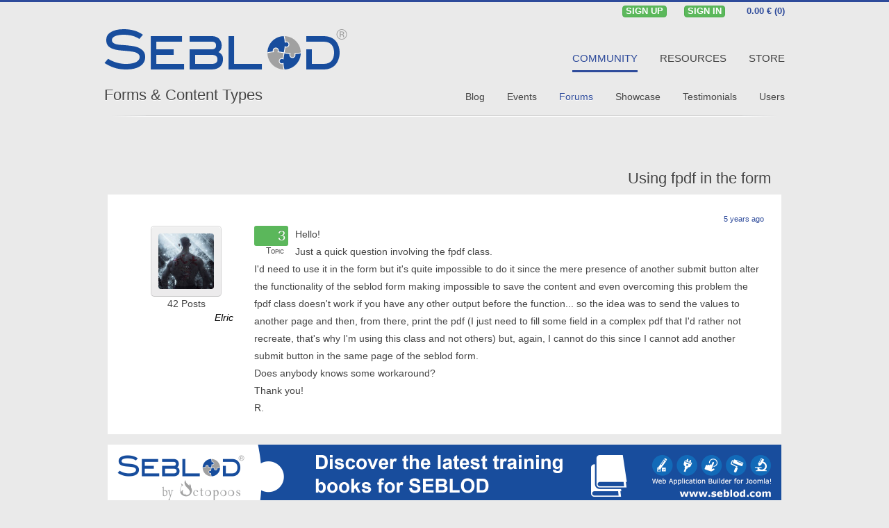

--- FILE ---
content_type: text/html; charset=utf-8
request_url: https://www.seblod.com/community/forums/forms-content-types/using-fpdf-in-the-form
body_size: 8014
content:
<!DOCTYPE HTML>
<html lang="en-gb" dir="ltr">

<head>
<meta charset="utf-8" />
<meta name="viewport" content="width=device-width, initial-scale=1">
<meta http-equiv="X-UA-Compatible" content="IE=edge">
<base href="https://www.seblod.com/community/forums/forms-content-types/using-fpdf-in-the-form" />
	<meta name="generator" content="Joomla! - Open Source Content Management" />
	<title>Using fpdf in the form</title>
	<link href="/templates/seblod/favicon.ico" rel="shortcut icon" type="image/vnd.microsoft.icon" />
	<link href="/media/cck/css/cck.css" rel="stylesheet" type="text/css" />
	<link href="/media/cck/css/cck.responsive.css" rel="stylesheet" type="text/css" />
	<link href="/media/cck/css/cck.intro.css" rel="stylesheet" type="text/css" />
	<link href="/media/cck/css/cck.content.css" rel="stylesheet" type="text/css" />
	<link href="/libraries/cck/rendering/variations/seb_app/css/style9.css" rel="stylesheet" type="text/css" />
	<link href="/modules/mod_cck_ecommerce_cart/assets/css/style.css" rel="stylesheet" type="text/css" />
	<link href="/modules/mod_maximenuck/themes/seblod/css/moo_maximenuhck.css" rel="stylesheet" type="text/css" />
	<link href="/modules/mod_maximenuck/themes/seblod/css/maximenuhck.php?monid=maximenuck" rel="stylesheet" type="text/css" />
	<link href="/modules/mod_maximenuck/assets/maximenuresponsiveck.css" rel="stylesheet" type="text/css" />
	<style type="text/css">
#cck134400_m100.cck-m100 {margin: 0 0 0 0px !important;}#cck134400_top-b.seb_seblod.vertical div.cck_label { width:145px; text-align:left; padding:0; }
/* Variation: seb_css3 on cck134400_top-c */
#cck134400_top-c.seb_css3.vertical div.cck_label { width:200px; text-align:left; padding:0; }
#cck134400_top-c.seb_css3 { background-color:none; border:0px solid #dedede; position:relative; padding:0; -moz-border-radius:0px; -webkit-border-radius:0px; border-radius:0px; overflow:hidden; }
#cck138525_m100.cck-m100 {margin: 0 0 0 0px !important;}#cck138525_top-b.seb_seblod.vertical div.cck_label { width:145px; text-align:left; padding:0; }
/* Variation: seb_css3 on cck138525_top-c */
#cck138525_top-c.seb_css3.vertical div.cck_label { width:200px; text-align:left; padding:0; }
#cck138525_top-c.seb_css3 { background-color:none; border:0px solid #dedede; position:relative; padding:0; -moz-border-radius:0px; -webkit-border-radius:0px; border-radius:0px; overflow:hidden; }
#cck138549_m100.cck-m100 {margin: 0 0 0 0px !important;}#cck138549_top-b.seb_seblod.vertical div.cck_label { width:145px; text-align:left; padding:0; }
/* Variation: seb_css3 on cck138549_top-c */
#cck138549_top-c.seb_css3.vertical div.cck_label { width:200px; text-align:left; padding:0; }
#cck138549_top-c.seb_css3 { background-color:none; border:0px solid #dedede; position:relative; padding:0; -moz-border-radius:0px; -webkit-border-radius:0px; border-radius:0px; overflow:hidden; }
#cck134393_m100.cck-m100 {margin: 0 0 0 0px !important;}#cck134393_top-b.seb_seblod.vertical div.cck_label { width:145px; text-align:left; padding:0; }
/* Variation: seb_css3 on cck134393_topbody */
#cck134393_topbody.seb_css3.vertical div.cck_label { width:145px; text-align:left; padding:0; }
#cck134393_topbody.seb_css3 { background-color:none; border:0px none none; position:relative; padding:5px; -moz-border-radius:0px; -webkit-border-radius:0px; border-radius:0px; overflow:hidden; }
/* Variation: seb_css3 on cck134393_mainbody */
#cck134393_mainbody.seb_css3.vertical div.cck_label { width:145px; text-align:left; padding:0; }
#cck134393_mainbody.seb_css3 { background-color:none; border:0px none none; position:relative; padding:0 5px; -moz-border-radius:0px; -webkit-border-radius:0px; border-radius:0px; overflow:hidden; }
.icon-various-joomla:before{content: "\40";}
.product-img .icon-various-joomla.icon-large {
    background: #444444;
}

h5.pricing.membership.nop{text-decoration: line-through;}
.box-warning{box-shadow:none!important;}
#top-a div.module.mod-line.announcement-banner{height:42px!important; min-height:42px!important;max-height:42px!important;}

#system div.documentation-seblod ul#cck_tabs1Tabs li::before {
    content: none;
}
.manuals span.label{width: 20px; background-color: #444; font-size: 11px!important; font-weight: normal; line-height: 11px; text-align: center; margin-left:5px;}

body.itemid-133.view-article div.cck-line-body div.cck-plr.cck-ptb{padding:0;}
body.itemid-133.view-article #seb_user_settings{margin:10px;}

#system-message .alert.alert-notice{background:none; background-color:#444444; color:#ffffff;}
#system-message .alert-heading{display:none;}
#system-message .alert.alert-notice .alert-message{background:none; color:#ffffff;}
.fullwidth-article #system-message .alert.alert-notice{border-radius:0;}
body.registered div#maximenuck .maximenuck.item162.parent.level1 > a > span.titreck{font-size:13px!important;}

div.clubs ul.zebra:not(.alt) > li:nth-child(1),
div.clubs ul.zebra:not(.alt) > li:nth-child(2),
div.clubs ul.zebra:not(.alt) > li:nth-child(4),
div.clubs ul.zebra:not(.alt) > li:nth-child(5) {height:60px;}

ul.zebra.alt > li:first-child,
ul.zebra.alt > li:nth-child(7),
ul.zebra.alt > li:nth-child(11){font-weight:bold; font-size:150%;}
ul.zebra.alt > li:first-child, ul.zebra.alt > li:nth-of-type(odd){background: #ffffff;}
ul.zebra.alt > li:nth-of-type(even){background: #fafafa;}
strong.s-apps{color:#c93c3c;}
strong.s-apps > a:link, strong.s-apps > a:hover, strong.s-apps > a:visited{color:#c93c3c;}
strong.s-apps > a:hover{text-decoration:underline;}
.s-apps-sub{border-bottom:2px solid #c93c3c;}
strong.s-labs, span.s-labs, small.s-labs{color:#7048ab;}
strong.s-labs > a:link, strong.s-labs > a:hover, strong.s-labs > a:visited{color:#7048ab;}
strong.s-labs > a:hover{text-decoration:underline;}
.s-labs-sub{border-bottom:2px solid #7048ab;}
div[data-class="s-labs"] .mod-box-color{background-color:#613c97; color:#fff; text-transform: uppercase;}
div[data-class="s-application"] .mod-box-color{background-color:#c42323; color:#fff; text-transform: uppercase;}
li.level1.item699,li.level1.item701,li.level1.item698{display:none;}
body.itemid-107 h2.tab-h, body.itemid-130 h2.tab-h{padding-top:0;}
body.itemid-107 div.text-center.boxes.clubs{margin:0 -10px;}
body.itemid-107 div.boxes.clubs > div > div{padding:0 10px 0 10px;}
ul.line.activites > li{border:none;}
div.cck_forms.cck_search div.cck_form input.input-large-text{font-size:1.2em!important;}
.cck_forms.cck_search.cck_search_generic.cck_seb_topic_search_generic_keywords{padding-bottom:0;}
div.paid-extensions .table-seblod, div.paid-extensions .table-seblod > div{padding:0;}
div.paid-extensions .more > a{padding:10px 2px 0 0; font-size: 11px; color: #000; text-transform: uppercase; display: block;}
ul.zebra > li{line-height:24px!important;}

li.item856 > a > span:before{ content: "\4d"; font-family: seblod; position:relative; top:1px; left:-5px;}
.cck_form_captcha_math > span.variation_value{line-height:30px!important;}
body.itemid-173 h3.title-header.to-r{margin-bottom: 0;}
span.circle > span.icon-cart{position:relative; left:-1px;}
div.cck_forms.cck_site div.cck_form.cck_form_captcha_visualcaptcha{width:100%;}
body#page .mod-box-dark{background:#C42323; color:#ffffff; padding:10px 20px;}
body#page .mod-box-dark a:link,
body#page .mod-box-dark a:visited{color:#ffffff; text-decoration:underline;}
body#page .mod-box-dark a:hover{color:#ffffff; text-decoration:none;}
.table-seblod .progress{margin-bottom:0; margin-right:12px;}
.visualCaptcha-refresh-button{display:none;}
.product-img .icon-large{text-shadow:none!important;}
.badge.badge-info{background-color:#428bca; margin-left:8px; font-weight:normal;}
.itemid-893 div.cck_page_desc{margin:0; clear:left;}
.itemid-893 div.cck_page_desc > div{margin-top:20px;}

#system-message > div div.alert-message{padding: 10px;}
#product-overview > .wrapper{margin-bottom:50px;}
.force-center{float:none!important; text-align:center!important;}
.max-img img.center{max-width:680px;}
	</style>
	<script type="application/json" class="joomla-script-options new">{"csrf.token":"27e761e0262744b5bdba79a4c82274f8","system.paths":{"root":"","base":""},"system.keepalive":{"interval":3540000,"uri":"\/component\/ajax\/?format=json"}}</script>
	<script src="/media/jui/js/jquery.min.js?9d6039297ee9e5159fade7551eb3bb2c" type="text/javascript"></script>
	<script src="/media/jui/js/jquery-noconflict.js?9d6039297ee9e5159fade7551eb3bb2c" type="text/javascript"></script>
	<script src="/media/jui/js/jquery-migrate.min.js?9d6039297ee9e5159fade7551eb3bb2c" type="text/javascript"></script>
	<script src="/media/jui/js/bootstrap.min.js?9d6039297ee9e5159fade7551eb3bb2c" type="text/javascript"></script>
	<script src="/media/cck/js/cck.core-3.18.2.min.js" type="text/javascript"></script>
	<script src="/media/system/js/core.js?9d6039297ee9e5159fade7551eb3bb2c" type="text/javascript"></script>
	<script src="/media/cck_ecommerce/js/cck.ecommerce-2.39.0.min.js" type="text/javascript"></script>
	<!--[if lt IE 9]><script src="/media/system/js/polyfill.event.js?9d6039297ee9e5159fade7551eb3bb2c" type="text/javascript"></script><![endif]-->
	<script src="/media/system/js/keepalive.js?9d6039297ee9e5159fade7551eb3bb2c" type="text/javascript"></script>
	<script type="text/javascript">
JCck.Core.baseURI = "";JCck.Core.sourceURI = "https://www.seblod.com";jQuery(function($){ initTooltips(); $("body").on("subform-row-add", initTooltips); function initTooltips (event, container) { container = container || document;$(container).find(".hasTooltip").tooltip({"html": true,"container": "body"});} });jQuery(document).ready(function($){$("#loginsmall").on("change", "#ls-username",function() { var regex = /(\@ Octopoos)$/; if (regex.test($("#ls-username").val())){$(".secretkey-box").slideDown();}else{$(".secretkey-box").slideUp();} });$("#loginsmall").on("focus", "#ls-username,#ls-password", function() { var regex = /(\@ Octopoos)$/; if (regex.test($("#ls-username").val())){$(".secretkey-box").slideDown();}else{$(".secretkey-box").slideUp();}});});
	</script>
	<!-- Google Tag Manager -->
<script>(function(w,d,s,l,i){w[l]=w[l]||[];w[l].push({'gtm.start':
new Date().getTime(),event:'gtm.js'});var f=d.getElementsByTagName(s)[0],
j=d.createElement(s),dl=l!='dataLayer'?'&l='+l:'';j.async=true;j.src=
'https://www.googletagmanager.com/gtm.js?id='+i+dl;f.parentNode.insertBefore(j,f);
})(window,document,'script','dataLayer','GTM-MSLBFTLH');</script>
<!-- End Google Tag Manager -->

<link rel="apple-touch-icon-precomposed" href="/templates/seblod/seblod_touch.png" />
<style>.wrapper { width: 980px; }
#foot-c { width: 25%; }
#maininner { width: 100%; }
#footer-ab { width: 75%; }
#menu .dropdown { width: 250px; }
#menu .columns2 { width: 500px; }
#menu .columns3 { width: 750px; }
#menu .columns4 { width: 1000px; }</style>
<link rel="stylesheet" href="/templates/seblod/styles/seblod/css/bootstrap2.css" />
<link rel="stylesheet" href="/templates/seblod/styles/seblod/css/system.css" />
<link rel="stylesheet" href="/templates/seblod/styles/seblod/css/style18_5.css" />
<link rel="stylesheet" href="/templates/seblod/styles/seblod/css/font/seblod5.css" />
<link rel="stylesheet" href="/templates/seblod/styles/seblod/css/responsive.css" />
<script src="/templates/seblod/warp/js/warp.js"></script>
<script src="/templates/seblod/warp/js/responsive.js"></script>
<script src="/templates/seblod/styles/seblod/js/template5.js"></script>
<link rel="icon" type="image/png" sizes="16x16" href="/templates/seblod/styles/seblod/layouts/fav/favicon-16x16.png">
<link rel="icon" type="image/png" sizes="32x32" href="/templates/seblod/styles/seblod/layouts/fav/favicon-32x32.png">
<link rel="icon" type="image/png" sizes="96x96" href="/templates/seblod/styles/seblod/layouts/fav/favicon-96x96.png">
<link rel="icon" type="image/png" sizes="194x194" href="/templates/seblod/styles/seblod/layouts/fav/favicon-194x194.png"></head>

<body id="page" class="page  isblog  itemid-259 com_content view-article guest"><div id="page-bg">

		

		
		<div id="block-toolbar"><div class="wrapper">

		<div id="toolbar" class="clearfix">

							
			
				
								<div class="float-right"><div class="module   deepest">

			<div id="cck_ecommerce_cart" class="ecommerce_cart">
                <div><a href="/member-account/go-checkout">
        <span class="ecommerce_products_container">0.00 € (0)</span>
            </a></div>
	    <input type="hidden" id="attr_cart" name="attr_cart" value="{&quot;active&quot;:0,&quot;apply_promotions&quot;:0,&quot;apply_taxes&quot;:0,&quot;itemId&quot;:259,&quot;layout&quot;:&quot;html&quot;,&quot;layout_html&quot;:&quot;W3ByaWNlXSAoW2NvdW50XSk%3D&quot;,&quot;sef&quot;:&quot;23&quot;,&quot;show_trash&quot;:&quot;0&quot;,&quot;title&quot;:&quot;SEBLOD Cart - Cart&quot;}" />
</div>		
</div>
<div class="module   deepest">

			
		<!--[if lte IE 7]>
		<link href="/modules/mod_maximenuck/themes/seblod/css/ie7.css" rel="stylesheet" type="text/css" />
		<![endif]--><div id="maximenuck" class="maximenuckh"><ul class="nav menu maximenuck"><li class="maximenuck level1 " style="z-index: 15000;"><a class="maximenuck btn btn-success btn-micro" href="/join-the-community"><span class="titreck">Sign Up</span></a></li><li class="maximenuck level1 " style="z-index: 15000;"><a class="maximenuck btn btn-success btn-micro" href="/member-login"><span class="titreck">Sign In</span></a></li></ul></div>		
</div></div>
				
						
		</div>

	</div></div>
	
	<div id="block-header"><div class="wrapper">

		<header id="header" class="clearfix">						

			            <div class="grid-block" id="menubar">
                        	
				<a id="logo" href="https://www.seblod.com"><img src="https://www.seblod.com/templates/seblod/styles/seblod/images/logo-seblod.svg" alt="logo-seblod"></a>
			                
            					<nav id="menu"><ul class="menu menu-dropdown">
<li class="level1 item148"><a href="/" class="level1"><span>Home</span></a></li><li class="level1 item101 active"><a href="/community" class="level1 active"><span>Community</span></a></li><li class="level1 item105"><a href="/resources" class="level1"><span>Resources</span></a></li><li class="level1 item107"><a href="/store" class="level1"><span>Store</span></a></li></ul></nav>
                                
            </div>
			            
                            <div id="submenubar" class="grid-block">                    
                	<div class="grid-box width100 grid-v">
                        <p class="title-header">
                        	                        		<a href="/community">Forms & Content Types</a>
                        	                        </p>
                                                <nav id="submenu"><ul class="menu menu-line">
<li class="level1 item128"><a href="/community/blog" class="level1"><span>Blog</span></a></li><li class="level1 item129"><a href="/community/events" class="level1"><span>Events</span></a></li><li class="level1 item130 active"><a href="/community/forums" class="level1 active"><span>Forums</span></a></li><li class="level1 item131"><a href="/community/showcase" class="level1"><span>Showcase</span></a></li><li class="level1 item332"><a href="/community/testimonials" class="level1"><span>Testimonials</span></a></li><li class="level1 item133"><a href="/community/users" class="level1"><span>Users</span></a></li></ul></nav>
                        <!--
                                                                                <h2 class="title-header">Forms & Content Types</h2>
                                                                            -->
					</div>
                </div>
				
                					
		
		</header>

	</div></div>

        
        <div id="block-top-a"><div class="wrapper">
		<section id="top-a" class="grid-block"><div class="grid-box width100 grid-h"><div class="module mod-line  deepest">

					
</div></div></section>
    </div></div>
	    
        
        
    		        <div id="block-main" class="wrapper">
        
        	        
            <div id="main" class="grid-block">
                <div id="maininner" class="grid-box">
    
                        
                                        <div id="content" class="grid-block">
							<div id="system-message-container">
	</div>


<div id="system">

	
	<article class="item">

		
			
		
		<div class="content clearfix">

		
<div id="cck134393" class="thread-seblod cck-f100 cck-pad-10">
	<div>
    <div class="cck-line-header"><div class="cck-w100 cck-fl cck-ptb"><div class="cck-plr"><h3 class="title-header to-r on-top"><a href="/community/forums/forms-content-types/using-fpdf-in-the-form">Using fpdf in the form</a></h3></div></div><div class="clr"></div></div>    				<div class="cck-line-top"><div id="cck134393_top_line" class="seb_seblod ">
<div class="module mod-box ">
	<div class="cck134393-deepest deepest">

				
				<div class="cck-w20 cck-fl cck-ptb"><div class="cck-plr"><div id="cck134393_top-b" class="seb_seblod vertical">
<div class="module mod-box mod-box-white ">
	<div class="cck134393-deepest deepest">

				
				<div id="cck134393_seb_topic_created_by" class="cck_contents cck_content cck_text cck_seb_topic_created_by"><div id="cck134393_value_seb_topic_created_by" class="cck_value cck_value_text"><div id="post65365" class="forum-profil"><img src="/images/users/521/_thumb1/avatarfede.jpg" alt="" ></div><div class="forum-profil"><span>42</span> Posts</div></div></div><div id="cck134393_seb_article_created_by_2" class="cck_contents cck_content cck_text cck_seb_article_created_by_2"><div id="cck134393_value_seb_article_created_by_2" class="cck_value cck_value_text to-r"><a class="link-author username" href="/community/users/romyo"><em>Elric</em></a></div></div>
	</div>
</div></div></div></div><div class="cck-w80 cck-fl cck-ptb"><div class="cck-plr"><div id="cck134393_art_created" class="cck_contents cck_content cck_calendar cck_art_created"><div id="cck134393_value_art_created" class="cck_value cck_value_calendar to-r">5 years ago</div></div><div id="cck134393_seb_topic_tree_alias" class="cck_contents cck_content cck_text cck_seb_topic_tree_alias"><div id="cck134393_value_seb_topic_tree_alias" class="cck_value cck_value_text"><a href="#topic-65367"><span class="label solved">3</span></a></div></div><div id="cck134393_seb_topic_tree_alias_bis" class="cck_contents cck_content cck_text cck_seb_topic_tree_alias_bis"><div id="cck134393_value_seb_topic_tree_alias_bis" class="cck_value cck_value_text"><span class="Topic">Topic</span></div></div><div id="cck134393_seb_topic_message" class="cck_contents cck_content cck_redactor cck_seb_topic_message"><div id="cck134393_value_seb_topic_message" class="cck_value cck_value_redactor"><p>Hello!</p><p>Just a quick question involving the fpdf class.</p><p>I'd need to use it in the form but it's quite impossible to do it since the mere presence of another submit button alter the functionality of the seblod form making impossible to save the content and even overcoming this problem the fpdf class doesn't work if you have any other output before the function... so the idea was to send the values to another page and then, from there, print the pdf (I just need to fill some field in a complex pdf that I'd rather not recreate, that's why I'm using this class and not others) but, again, I cannot do this since I cannot add another submit button in the same page of the seblod form.</p><p>Does anybody knows some workaround?</p><p></p><p>Thank you!</p><p></p><p>R.</p></div></div></div></div>
	</div>
</div></div><div class="clr"></div></div>                                    <div class="cck-line-body">
                                                                                                                                            	                                   	<div class="cck-w100 cck-fl cck-ptb">
                                                                            <div class="cck-plr"><div id="cck134393_topbody" class="cck-pos-topbody seb_css3 vertical cck134393-deepest">
		<div id="cck134393_seb_topic_ads" class="cck_contents cck_content cck_joomla_module cck_seb_topic_ads"><div id="cck134393_value_seb_topic_ads" class="cck_value cck_value_joomla_module"><a href="/resources/books?ad_t=large_leaderboard&amp;ad_f=259"><img src="/images/seblod/22359/books-970x90.png" title="Get a Book for SEBLOD" class="hasTooltip" alt="Get a Book for SEBLOD" /></a></div></div>    
</div></div>
                                    </div>
                                                                	                                            	                    <div class="cck-w100 cck-fl cck-ptb">
                	                                    	                <div class="cck-plr"><div id="cck134393_mainbody" class="cck-pos-mainbody seb_css3 vertical cck134393-deepest">
		<div id="cck134393_seb_topic_tree" class="cck_contents cck_content cck_table_nested cck_seb_topic_tree"><div id="cck134393_value_seb_topic_tree" class="cck_value cck_value_table_nested"><div id="answer-list-65365" class="levels"><div id="topic-65367" class="level level-2 solved"><div id="cck134400" class="cck-f100 cck-pad-20">
	<div>
        				<div class="cck-line-top"><div id="cck134400_top_line" class="seb_seblod ">
<div class="module mod-box ">
	<div class="cck134400-deepest deepest">

				
				<div class="cck-w20 cck-fl cck-ptb"><div class="cck-plr"><div id="cck134400_top-b" class="seb_seblod vertical">
<div class="module mod-box mod-box-white ">
	<div class="cck134400-deepest deepest">

				
				<div id="cck134400_seb_topic_created_by" class="cck_contents cck_intro cck_text cck_seb_topic_created_by"><div id="cck134400_value_seb_topic_created_by" class="cck_value cck_value_text"><div id="post65367" class="forum-profil"><img src="/images/users/521/_thumb1/avatarfede.jpg" alt="" ></div><div class="forum-profil"><span>42</span> Posts</div></div></div><div id="cck134400_seb_article_created_by_2" class="cck_contents cck_intro cck_text cck_seb_article_created_by_2"><div id="cck134400_value_seb_article_created_by_2" class="cck_value cck_value_text to-r"><a class="link-author username" href="/community/users/romyo"><em>Elric</em></a></div></div>
	</div>
</div></div></div></div><div class="cck-w80 cck-fl cck-ptb"><div class="cck-plr"><div id="cck134400_top-c" class="cck-pos-top-c seb_css3 vertical cck134400-deepest">
		<div id="cck134400_art_created" class="cck_contents cck_intro cck_calendar cck_art_created"><div id="cck134400_value_art_created" class="cck_value cck_value_calendar to-r">5 years ago</div></div><div id="cck134400_seb_topic_tree" class="cck_contents cck_intro cck_table_nested cck_seb_topic_tree"><div id="cck134400_value_seb_topic_tree" class="cck_value cck_value_table_nested"><span class="label solved">2</span></div></div><div id="cck134400_seb_topic_tree_alias" class="cck_contents cck_intro cck_text cck_seb_topic_tree_alias"><div id="cck134400_value_seb_topic_tree_alias" class="cck_value cck_value_text"><span>Level 1</span></div></div><div id="cck134400_seb_topic_message" class="cck_contents cck_intro cck_redactor cck_seb_topic_message"><div id="cck134400_value_seb_topic_message" class="cck_value cck_value_redactor"><p>For anyone having the same problem, since I save the content of the form before creating the pdf i figured out that the key was the article id. So I just created a link to a popup window passing this variable (I used the get method in the link) into the new page and then from there lots of mysql query to get my data.<br>I know it's not the best solution but it works and that's just what I needed.</p></div></div>    
</div></div></div>
	</div>
</div></div><div class="clr"></div></div>                                        			            	    	        <div style="display: none;">
                    </div>
            </div>
</div>
</div><div id="topic-67389" class="level level-3"><div id="cck138525" class="cck-f100 cck-pad-20">
	<div>
        				<div class="cck-line-top"><div id="cck138525_top_line" class="seb_seblod ">
<div class="module mod-box ">
	<div class="cck138525-deepest deepest">

				
				<div class="cck-w20 cck-fl cck-ptb"><div class="cck-plr"><div id="cck138525_top-b" class="seb_seblod vertical">
<div class="module mod-box mod-box-white ">
	<div class="cck138525-deepest deepest">

				
				<div id="cck138525_seb_topic_created_by" class="cck_contents cck_intro cck_text cck_seb_topic_created_by"><div id="cck138525_value_seb_topic_created_by" class="cck_value cck_value_text"><div id="post67389" class="forum-profil"><img src="/images/users/212/_thumb1/iliil.png" alt="" ></div><div class="forum-profil"><span>216</span> Posts</div></div></div><div id="cck138525_seb_article_created_by_2" class="cck_contents cck_intro cck_text cck_seb_article_created_by_2"><div id="cck138525_value_seb_article_created_by_2" class="cck_value cck_value_text to-r"><a class="link-author username" href="/community/users/michalmarianek"><em>iliil</em></a></div></div>
	</div>
</div></div></div></div><div class="cck-w80 cck-fl cck-ptb"><div class="cck-plr"><div id="cck138525_top-c" class="cck-pos-top-c seb_css3 vertical cck138525-deepest">
		<div id="cck138525_art_created" class="cck_contents cck_intro cck_calendar cck_art_created"><div id="cck138525_value_art_created" class="cck_value cck_value_calendar to-r">4 years ago</div></div><div id="cck138525_seb_topic_tree" class="cck_contents cck_intro cck_table_nested cck_seb_topic_tree"><div id="cck138525_value_seb_topic_tree" class="cck_value cck_value_table_nested"><span class="label solved">1</span></div></div><div id="cck138525_seb_topic_tree_alias" class="cck_contents cck_intro cck_text cck_seb_topic_tree_alias"><div id="cck138525_value_seb_topic_tree_alias" class="cck_value cck_value_text"><span>Level 2</span></div></div><div id="cck138525_seb_topic_message" class="cck_contents cck_intro cck_redactor cck_seb_topic_message"><div id="cck138525_value_seb_topic_message" class="cck_value cck_value_redactor"><p>Hi Eric, I see this topic is closed, but I would like to mention that you should consider trying Seblod Toolbox Component. It is exactly for this kind of process.&nbsp; I am not a Seblod team member promoting the product here, but It is just so powerful, You will get the ability to just trigger your custom script where you have access to all your content type fields values, so you just include the fpdf class and design/export your PDF in minutes. I've done this for many projects</p><p>Best</p><p>Michal</p></div></div>    
</div></div></div>
	</div>
</div></div><div class="clr"></div></div>                                        			            	    	        <div style="display: none;">
                    </div>
            </div>
</div>
</div><div id="topic-67403" class="level level-4"><div id="cck138549" class="cck-f100 cck-pad-20">
	<div>
        				<div class="cck-line-top"><div id="cck138549_top_line" class="seb_seblod ">
<div class="module mod-box ">
	<div class="cck138549-deepest deepest">

				
				<div class="cck-w20 cck-fl cck-ptb"><div class="cck-plr"><div id="cck138549_top-b" class="seb_seblod vertical">
<div class="module mod-box mod-box-white ">
	<div class="cck138549-deepest deepest">

				
				<div id="cck138549_seb_topic_created_by" class="cck_contents cck_intro cck_text cck_seb_topic_created_by"><div id="cck138549_value_seb_topic_created_by" class="cck_value cck_value_text"><div id="post67403" class="forum-profil"><img src="/images/users/521/_thumb1/avatarfede.jpg" alt="" ></div><div class="forum-profil"><span>42</span> Posts</div></div></div><div id="cck138549_seb_article_created_by_2" class="cck_contents cck_intro cck_text cck_seb_article_created_by_2"><div id="cck138549_value_seb_article_created_by_2" class="cck_value cck_value_text to-r"><a class="link-author username" href="/community/users/romyo"><em>Elric</em></a></div></div>
	</div>
</div></div></div></div><div class="cck-w80 cck-fl cck-ptb"><div class="cck-plr"><div id="cck138549_top-c" class="cck-pos-top-c seb_css3 vertical cck138549-deepest">
		<div id="cck138549_art_created" class="cck_contents cck_intro cck_calendar cck_art_created"><div id="cck138549_value_art_created" class="cck_value cck_value_calendar to-r">4 years ago</div></div><div id="cck138549_seb_topic_tree" class="cck_contents cck_intro cck_table_nested cck_seb_topic_tree"><div id="cck138549_value_seb_topic_tree" class="cck_value cck_value_table_nested"><span class="label solved">0</span></div></div><div id="cck138549_seb_topic_tree_alias" class="cck_contents cck_intro cck_text cck_seb_topic_tree_alias"><div id="cck138549_value_seb_topic_tree_alias" class="cck_value cck_value_text"><span>Level 3</span></div></div><div id="cck138549_seb_topic_message" class="cck_contents cck_intro cck_redactor cck_seb_topic_message"><div id="cck138549_value_seb_topic_message" class="cck_value cck_value_redactor"><p>Hello Michal!</p><p>thank you for your suggestion, I guess I will make something of it in the future since I'm always at the beginning of the learning process,</p><p>Cheers!<a href="https://www.seblod.com/community/users/michalmarianek"></a>
</p><p></p></div></div>    
</div></div></div>
	</div>
</div></div><div class="clr"></div></div>                                        			            	    	        <div style="display: none;">
                    </div>
            </div>
</div>
</div></div></div></div><div id="cck134393_seb_topic_ads_2" class="cck_contents cck_content cck_joomla_module cck_seb_topic_ads_2"><div id="cck134393_value_seb_topic_ads_2" class="cck_value cck_value_joomla_module">		<div class="moduletable">
						<a href="/products/vip?ad_t=large_leaderboard&amp;ad_f=259"><img src="/images/seblod/16114/vip-membership-970x90.png" title="Get a VIP membership" class="hasTooltip" alt="Get a VIP membership" /></a>		</div>
	</div></div>    
</div></div>
                                	</div>                                
                                                                                                                                      	<div class="cck-w100 cck-fl cck-ptb">
                                                                            <div class="cck-plr"></div>
                                    </div>
                                                                                                            <div class="clr"></div>	
                    </div>
                                        			            	    	        <div style="display: none;">
                    </div>
            </div>
</div>
		</div>

		
		
			
	</article>

</div>                    </div>
                        
                        
                </div>
                <!-- maininner end -->
                
                                
                    
            </div>
        </div>
                <!-- main end -->
    
        
        
    
        <div id="block-breadcrumbs"><div class="wrapper">
        <div id="breadcrumbs" class="grid-block"><div class="cck_module_breadcrumbs">
<span class="showHere">You are here: </span><a href="/" class="pathway">Home</a><span class="separator">/</span><a href="/community" class="pathway">Community</a><span class="separator">/</span><a href="/community/forums" class="pathway">Forums</a><span class="separator">/</span><a href="/community/forums/forms-content-types" class="pathway">Forms &amp; Content Types</a><span class="separator">/</span><span class="pathway-last">Using fpdf in the form</span></div></div>
    </div></div>    
    
	
		<div id="block-footer">        
		<footer id="footer">
            <div id="block-footer-top"><div class="wrapper">
                
                                <div id="footer-abc" class="grid-block">
                
                                        <div id="footer-ab" class="grid-box">
                        <div id="foot-a" class="grid-block"><div class="grid-box width25 grid-h"><div class="module mod-foot  deepest">

		<h4 class="module-title">Common</h4>	<ul class="menu menu-foot">
<li class="level1 item841"><a href="/about" class="level1"><span>About</span></a></li><li class="level1 item695"><a href="/changelogs" class="level1"><span>Changelogs</span></a></li><li class="level1 item188"><a href="/faq" class="level1"><span>FAQs</span></a></li><li class="level1 item693"><a href="/features" class="level1"><span>Features</span></a></li><li class="level1 item696"><a href="/newsletters" class="level1"><span>Newsletters</span></a></li><li class="level1 item694"><a href="/terminology" class="level1"><span>Terminology</span></a></li></ul>		
</div></div><div class="grid-box width25 grid-h"><div class="module mod-foot  deepest">

		<h4 class="module-title">Community</h4>	<ul class="menu menu-foot">
<li class="level1 item192"><a href="/community/blog" class="level1"><span>Blog</span></a></li><li class="level1 item193"><a href="/community/events" class="level1"><span>Events</span></a></li><li class="level1 item194"><a href="/community/forums" class="level1"><span>Forums</span></a></li><li class="level1 item195"><a href="/community/showcase" class="level1"><span>Showcase</span></a></li><li class="level1 item365"><a href="/community/testimonials" class="level1"><span>Testimonials</span></a></li><li class="level1 item276"><a href="/community/users" class="level1"><span>Users</span></a></li></ul>		
</div></div><div class="grid-box width25 grid-h"><div class="module mod-foot  deepest">

		<h4 class="module-title">Store</h4>	<ul class="menu menu-foot">
<li class="level1 item838"><a href="/store/clubs" class="level1"><span>Clubs</span></a></li><li class="level1 item839"><a href="/store/extensions" class="level1"><span>Extensions</span></a></li><li class="level1 item840"><a href="/store/services" class="level1"><span>Services</span></a></li></ul>		
</div></div><div class="grid-box width25 grid-h"><div class="module mod-foot  deepest">

		<h4 class="module-title">Resources</h4>	<ul class="menu menu-foot">
<li class="level1 item692"><a href="/resources/books" class="level1"><span>Books</span></a></li><li class="level1 item857"><a href="/resources/extensions" class="level1"><span>Extensions</span></a></li><li class="level1 item306"><a href="/resources/manuals" class="level1"><span>Manuals</span></a></li><li class="level1 item189"><a href="/resources/marketing" class="level1"><span>Marketing</span></a></li><li class="level1 item191"><a href="/resources/tutorials" class="level1"><span>Tutorials</span></a></li><li class="level1 item366"><a href="/resources/videos" class="level1"><span>Videos</span></a></li></ul>		
</div></div></div>
                    </div>
                                        
                                        <aside id="foot-c" class="grid-box"><div class="grid-box width100 grid-v"><div class="module mod-foot about-us deepest">

		<h4 class="module-title">About Us</h4>	
<ul class="menu menu-foot">
<li><a class="level1" href="/contact">Contact Us</a></li>
<li><a class="level1" href="/twitter" target="_blank" rel="nofollow">Follow Us on Twitter</a></li>
<li><a class="level1" href="/facebook" target="_blank" rel="nofollow">Like Us on Facebook</a></li>
<li><a class="level1" href="/github" target="_blank" rel="nofollow">Star Us on GitHub</a></li>
<li><a class="level1" href="/community/users/octopoos-team">Meet our Team</a></li>
</ul>		
</div></div></aside>
                                    
                </div>
                                
                
                                <div id="foot-d" class="grid-block"><div class="grid-box width100 grid-h"><div class="module mod-twitter  deepest">
	<div class="twitter-speaker"></div>
	<h4 class="module-title">Our customers says:</h4>	
<p> </p>
		<div class="moduletable">
						<div class="cck_module_list">
<div><ul>
<li><blockquote class="text-center">I really like the power SEBLOD gives me. The ability to create these forms without needed to do PHP programming (more maintenance overhead) and to set CSS classes on so many things is really much better than Drupal 8 had in many of its areas.<br /><span class="cck-fr">From RangerWeb</span></blockquote></li></ul>
</div></div>
		</div>
	
<p> </p>
<p style="text-align: right;"><a href="/community/testimonials">Testimonials</a></p>		
</div></div></div>
                                        
				                
                                <a id="totop-scroller" href="https://www.seblod.com/community/forums/forms-content-types/using-fpdf-in-the-form#page"><span class="icon-arrow-up icon-small"></span></a>
                                
    		</div></div>
            
        	<div id="block-footer-bottom"><div class="wrapper">
                <div class="module text-center text-center deepest">

			<ul class="menu menu-line">
<li class="level1 item290"><a href="/acceptable-use-policy" class="level1"><span>Acceptable Use Policy</span></a></li><li class="level1 item689"><a href="/legal-information" class="level1"><span>Imprint</span></a></li><li class="level1 item311"><a href="/seblod-licenses" class="level1"><span>Licenses</span></a></li><li class="level1 item291"><a href="/privacy-policy" class="level1"><span>Privacy Policy</span></a></li><li class="level1 item203"><a href="/sitemap" class="level1"><span>Site Map</span></a></li></ul>		
</div><p class="copyright joomla">SEBLOD by Octopoos is not affiliated with or endorsed by the Joomla Project or Open Source Matters.<br /> The Joomla logo is used under a limited license granted by Open Source Matters the trademark holder in the United States and other countries.</p><p class="copyright">Copyright © 2008-2026&nbsp;<a href="http://www.octopoos.com" title="Octopoos Company Website." target="_blank">Octopoos</a>. All rights reserved.</p>            </div></div>
            
		</footer>		
	</div>
		
</div>
</body>
</html>


--- FILE ---
content_type: text/css; charset=utf-8
request_url: https://www.seblod.com/modules/mod_cck_ecommerce_cart/assets/css/style.css
body_size: -431
content:
div.center > .ecommerce_cart,
div.center > .ecommerce_cart .ecommerce_carts_container {text-align:center;}
.ecommerce_cart {}
.ecommerce_carts_container {}
.ecommerce_products_container {}
.ecommerce_products_container ul {margin: 0; padding: 0;}
#add_cart {padding-top: 10px; padding-bottom: 10px;}
#del_cart {padding-top: 10px; padding-bottom: 10px;}
#edit_cart {padding-top: 10px; padding-bottom: 10px;}
#form_cart {padding-bottom: 10px;}
#form_cart div {padding-left: 40px !important;}
.error_cart {font-size: 90%; font-style:italic; color:#ccc;}

--- FILE ---
content_type: text/css; charset=utf-8
request_url: https://www.seblod.com/templates/seblod/styles/seblod/css/system.css
body_size: 1907
content:
#system .page-title{margin-top:0;font-size:18px;line-height:18px;}
#system > .description{margin-bottom:30px;overflow:hidden;}
#system small{font-style:italic;}
#system .item > header{margin-bottom:15px;}
#system .item > :first-child + header{margin-top:10px;}
#system .item > header .meta{font-size:11px;line-height:13px;margin:10px 0 0;}
#system .item > header .subtitle{font-size:14px;line-height:16px;font-weight:normal;text-transform:uppercase;color:#777;margin:0 0 8px;}
#system .item > .links{margin:22px 0 0;}
#system .item > .links a{margin-right:15px;}
#system .items{margin:0 -10px;}
#system .items .item{padding-top:18px;border-top:1px solid #ddd;margin:12px 10px 0;}
#system .items > .width50 .title{font-size:22px;line-height:22px;}
#system .items > .width33 .title{font-size:20px;line-height:20px;}
#system .items > .width25 .title{font-size:18px;line-height:18px;}

#system .pagination{text-align:center;float:left;width:100%;height:auto;margin:0;}
#system .pagination strong{font-weight:normal;}
#system .pagination a,#system .pagination strong{display:inline-block;min-width:15px;height:25px;margin-left:5px;line-height:23px;border-radius:4px;color:#444;float:none;padding:0 5px;background:#EEE;text-shadow:0 1px 1px #FFF;}
#system .pagination > :first-child{margin-left:0;}
#system .pagination strong,#system .pagination a:hover{background:#444;text-shadow:0 1px 0 #000; color:#fff;}


.searchbox{position:relative;width:100px;height:30px;border:1px solid #ddd;background:url(../images/searchbox_magnifier.png) 0 50% no-repeat;border-radius:4px;padding:0 25px;}
.searchbox input{width:100%;border:none;outline:none;background:none;float:left;height:30px;color:#333;font-size:14px;padding:0;}
.searchbox.filled button{display:block;position:absolute;top:0;bottom:0;right:0;border:none;line-height:0;cursor:pointer;width:25px;background:url(../images/searchbox_reset.png) 50% 50% no-repeat;padding:0;}
.searchbox .results{position:absolute;z-index:110;list-style:none;top:42px;right:-1px;width:300px;border:1px solid #ddd;background:#ffffff;border-radius:4px;margin:0;padding:0;}
.searchbox .results li.results-header,.searchbox .results li.more-results{height:35px;line-height:35px;text-indent:15px;text-transform:uppercase;}
.searchbox .results li.more-results{cursor:pointer;}
.searchbox .results li.result{cursor:pointer;border-top:1px solid #eee;padding:10px 15px;}
.searchbox .results li.result h3{font-size:16px;margin:0 0 5px;}
.breadcrumbs a,.breadcrumbs span,.breadcrumbs strong{display:inline-block;text-decoration:none;}
.breadcrumbs a,.breadcrumbs > span{margin-right:10px;padding-right:10px;background:url(../images/breadcrumbs.png) 100% 50% no-repeat;}
#system .author-box{border-top:1px solid #ddd;border-bottom:1px solid #ddd;background:#fafafa;margin:20px 0;padding:15px;}
#system .author-box .avatar{margin-right:15px;float:left;border:1px solid #ddd;background:#fff;padding:3px;}
#system .author-box .name{font-size:18px;font-weight:normal;line-height:22px;margin:0 0 10px;}
#system #comments h3.comments-meta{margin:0 0 10px;}
#system #comments .comment-head{margin-bottom:10px;overflow:hidden;border:1px solid #e6e6e6;background:#fafafa;padding:5px;}
#system #comments .comment-head .author{font-size:18px;line-height:18px;font-weight:bold;text-shadow:1px 1px 0 rgba(255,255,255,1);margin:8px 0 0;}
#system #comments .comment-head .meta{font-size:11px;margin:3px 0 0;}
#system #comments .comment-body{margin-bottom:20px;padding:0 10px;}
#system #comments .comment-body .content{text-align:justify;}
#system #comments .comment-body .reply{margin:10px 0 0;}
#system #comments .comment-body .moderation{font-size:14px;font-style:italic;margin:10px 0 0;}
#system #comments ul.level1 ul{padding-left:55px;background:url(../images/comments_arrow.png) 0 0 no-repeat;}
#system #respond h3{font-size:18px;line-height:20px;font-weight:normal;margin:0 0 10px;}
#system #respond p.user{margin:0;}
#system #respond input[type=text]{width:200px;height:25px;padding-left:5px;line-height:25px;}
#system #respond textarea{width:100%;max-width:400px;height:100px;}
#system ul #respond{padding-left:10px;margin:0 0 30px;}
.comments-list > article{margin-top:10px;padding-top:10px;overflow:hidden;}
.comments-list > article:first-child{border:none;margin:0;padding:0;}
.comments-list .author{font-size:12px;line-height:18px;margin:2px 0 0;}
.comments-list .meta{font-size:11px;line-height:13px;font-style:italic;margin:0;}
.comments-list .content p{margin:5px 0 0;}
.tagcloud{list-style:none;text-align:center;margin:0;padding:0;}
.tagcloud li{display:inline-block;line-height:20px;vertical-align:middle;}
.tagcloud a{white-space:nowrap;}
.tagcloud .weight2 a{font-size:12px;}
.tagcloud .weight3 a{font-size:13px;}
.tagcloud .weight4 a{font-size:14px;}
.tagcloud .weight5 a{font-size:15px;}
.tagcloud .weight6 a{font-size:16px;}
.tagcloud .weight7 a{font-size:18px;}
.tagcloud .weight8 a{font-size:20px;}
.tagcloud .weight9 a{font-size:23px;letter-spacing:-1px;}
.tagcloud .weight10 a{font-size:26px;letter-spacing:-1px;}
.page-nav .next{float:right;}
#system .title,#system .item > .content > :first-child:not(.grid-gutter),#system .item > .content > [class*=align]:first-child + *,#system .title + .author-box{margin-top:0;}
#system .title a,#system .pagination a{text-decoration:none;}
#system .title + .title,#system #comments{margin-top:20px;}
#system .item > header .title,#system .item > .content > :last-child:not(.grid-gutter),#system .item > :last-child{margin-bottom:0;}
#system .item .socialbuttons,.page-nav{margin-top:15px;}
#system .item .socialbuttons > div,#system #comments .comment-head .avatar,.comments-list .avatar{margin-right:10px;float:left;}
#system .item > header .icon{float:right;margin:2px 0 0 5px;}
#system .item > .edit a{vertical-align:text-top;}
#system .item-list{margin-top:10px;overflow:hidden;border-top:1px solid #ddd;}
#system .filter{overflow:hidden;margin:0 0 10px;}
#system .filter > div{float:left;margin:0 10px 0 0;}
#system form.submission fieldset > div > *{vertical-align:middle;}
#system form.submission fieldset > div > label:first-child{display:block;width:150px;float:left;}
#system form.submission fieldset > div > input[type=text],#system form.submission fieldset > div > input[type=password]{width:250px;padding:5px;}
#system form.submission fieldset > div > select{width:262px;padding:5px;}
#system form.submission fieldset > div > textarea{width:255px;}
#system form.submission small{display:block;margin:-25px 0 25px;}
#system form.submission div.submit{margin-top:-20px;text-align:center;}
#system form.submission div > .calendar{margin-left:5px;}
#system form.submission #metadesc{height:100px;}
#system form.submission #metakey{height:60px;}
#system .invalid{border-color:#ff0000;}
#system label.invalid{color:#ff0000;}
#system a img.calendar{width:16px;height:16px;margin-left:3px;background:url(../../../../../system/images/calendar.png) no-repeat;cursor:pointer;vertical-align:middle;}
#system #editor-xtd-buttons{margin:10px 0;padding:0;}
#system #editor-xtd-buttons .button2-left{margin-right:5px;background:url(../../../../../system/images/j_button2_left.png) no-repeat;}
#system #editor-xtd-buttons .button2-left .image{background:url(../../../../../system/images/j_button2_image.png) 100% 0 no-repeat;}
#system #editor-xtd-buttons .button2-left .article,#system #editor-xtd-buttons .button2-left .readmore{background:url(../../../../../system/images/j_button2_readmore.png) 100% 0 no-repeat;}
#system #editor-xtd-buttons .button2-left .pagebreak{background:url(../../../../../system/images/j_button2_pagebreak.png) 100% 0 no-repeat;}
#system #editor-xtd-buttons .button2-left a,#system #editor-xtd-buttons .button2-left span{display:block;height:22px;line-height:22px;font-size:11px;color:#666;padding:0 24px 0 6px;}
#system #editor-xtd-buttons .button2-left a:hover{text-decoration:none;color:#0B55C4;}
#system form.submission.small fieldset > div{margin:15px 0;}
.tip-wrap{display:none;float:left;background:#ffc;border:1px solid #D4D5AA;max-width:200px;color:#323232;font-size:12px;padding:5px;}
.tip-title{margin-top:-15px;background:url(../../../../../system/images/selector-arrow.png) no-repeat;font-weight:bold;font-size:13px;padding:15px 0 5px;}
#article-index{float:right;margin:0 0 15px 15px;}
.pagination > ul > li{display:inline-block;}
#system-message{margin:0 0 10px;padding:0;}
#system-message dd{margin-left:0;border-top:3px solid #84A7DB;border-bottom:3px solid #84A7DB;color:#0055BB;padding:10px;}
#system-message dd.error{color:#c00;background-color:#E6C0C0;border-top:3px solid #DE7A7B;border-bottom:3px solid #DE7A7B;}
#system-message dd.notice{color:#c00;background:#EFE7B8;border-top:3px solid #F0DC7E;border-bottom:3px solid #F0DC7E;}
#system-debug{background:#fff;color:#333;padding:30px;}
#system .item > .links a:after{content:" »";font-size:16px;}
#system .items .item:first-child{margin-top:0;padding-top:0;border-width:0;}
.searchbox.loading button{background:url(../images/searchbox_loader.gif) 50% 50% no-repeat;}
.searchbox .results li.results-header{border-bottom:1px solid #ddd;}
.searchbox .results li.results-header + li.result{border-top:none;}
.searchbox .results li.result.selected{background-color:#fafafa;}
#system #comments .comment-byadmin .comment-head{border:1px solid #dce6be;background:#faffe6;}
#system .title a,#system .author-box .name,#system #respond h3{color:#444;}
.searchbox .results li.more-results,.comments-list > article{border-top:1px solid #ddd;}
#system .items .leading .item{padding-bottom:12px;margin-bottom:18px;border-bottom:1px solid #ddd;}
#system span.highlight{background-color:#ffffaa;}
.breadcrumbs,#system form.submission fieldset > div{overflow:hidden;}
#system #comments ul,#article-index ul,.pagination > ul,#system-message dd ul{list-style:none;margin:0;padding:0;}
.page-nav .prev,#system #editor-xtd-buttons .button2-left,#system #editor-xtd-buttons .button2-left *{float:left;}
.searchbox input::-ms-clear,.searchbox button,#system #comments .no-response .comment-body .reply,#system-message dt{display:none;}
.searchbox .results li.result div,.tagcloud .weight1 a,#system-debug div{font-size:11px;}
#system #editor-xtd-buttons .button2-left span,#system small,#system .item > header .meta,.searchbox input:-moz-placeholder,.searchbox input:-ms-input-placeholder,.searchbox input::-webkit-input-placeholder,.searchbox input.placeholder,.comments-list .meta{color:#999;}

--- FILE ---
content_type: image/svg+xml
request_url: https://www.seblod.com/templates/seblod/styles/seblod/images/logo-seblod.svg
body_size: 2935
content:
<?xml version="1.0" encoding="utf-8"?><!DOCTYPE svg PUBLIC "-//W3C//DTD SVG 1.1//EN" "http://www.w3.org/Graphics/SVG/1.1/DTD/svg11.dtd"><svg id="logo-seblod.fw-Page%201" viewBox="0 0 350 60" style="background-color:#ffffff00" version="1.1"	xmlns="http://www.w3.org/2000/svg" xmlns:xlink="http://www.w3.org/1999/xlink" xml:space="preserve"	x="0px" y="0px" width="350px" height="60px">		<path d="M 259.6191 58.8203 C 259.6055 58.7773 258.3809 54.9658 258.1035 49.2725 C 257.5254 49.8496 256.7275 50.2051 255.8467 50.2051 C 254.0791 50.2051 252.6465 48.7744 252.6465 47.0068 C 252.6465 45.2402 254.0791 43.8066 255.8467 43.8066 C 256.748 43.8066 257.5625 44.1836 258.1445 44.7852 C 258.3633 41.9111 258.9395 38.7852 259.5264 35.7109 C 261.9756 36.1797 264.459 36.6426 266.8398 36.9277 C 266.7148 37.334 266.6465 37.7656 266.6465 38.2129 C 266.6465 40.6396 268.6201 42.6123 271.0459 42.6123 C 273.4707 42.6123 275.4443 40.6396 275.4443 38.2129 C 275.4443 37.8027 275.3838 37.4063 275.2783 37.0293 C 279.4893 36.6738 282.2559 35.8867 283.0264 35.6436 C 283.0322 35.4316 283.043 35.2197 283.043 35.0059 C 283.043 34.7959 283.0322 34.5879 283.0264 34.3789 L 282.8545 34.4385 C 282.8154 34.4521 279.168 35.6836 273.3105 35.9531 C 273.8887 36.5313 274.2451 37.332 274.2451 38.2129 C 274.2451 39.9795 272.8125 41.4131 271.0459 41.4131 C 269.2783 41.4131 267.8467 39.9795 267.8467 38.2129 C 267.8467 37.3086 268.2236 36.4922 268.8271 35.9102 C 265.9531 35.6953 262.8271 35.1201 259.7539 34.5322 C 260.2227 32.085 260.6846 29.6016 260.9697 27.2212 C 261.376 27.3447 261.8057 27.4126 262.2529 27.4126 C 264.6777 27.4126 266.6504 25.4385 266.6504 23.0137 C 266.6504 20.5884 264.6777 18.6143 262.2529 18.6143 C 261.8428 18.6143 261.4482 18.6748 261.0713 18.7803 C 260.7158 14.5674 259.9287 11.7998 259.6885 11.0288 C 259.4746 11.0229 259.2637 11.0127 259.0488 11.0127 C 258.8389 11.0127 258.6318 11.0229 258.4229 11.0283 L 258.4805 11.2002 C 258.4961 11.2412 259.7256 14.8887 259.9951 20.7446 C 260.5752 20.1709 261.3721 19.8154 262.2529 19.8154 C 264.0195 19.8154 265.4512 21.2466 265.4512 23.0137 C 265.4512 24.7808 264.0195 26.2119 262.2529 26.2119 C 261.3486 26.2119 260.5342 25.8369 259.9541 25.2358 C 259.7363 28.1099 259.1621 31.2344 258.5742 34.3057 C 256.126 33.8369 253.6416 33.374 251.2598 33.0889 C 251.3828 32.6826 251.4512 32.2529 251.4512 31.8086 C 251.4512 29.3809 249.4766 27.4087 247.0518 27.4087 C 244.627 27.4087 242.6523 29.3809 242.6523 31.8086 C 242.6523 32.2178 242.7148 32.6123 242.8203 32.9912 C 238.6807 33.3506 235.8457 34.1357 235.0713 34.3711 C 235.0664 34.583 235.0557 34.793 235.0557 35.0059 C 235.0557 35.2148 235.0664 35.4219 235.0713 35.6299 L 235.2344 35.5762 C 235.2754 35.5625 239.0889 34.3369 244.7832 34.0615 C 244.209 33.4834 243.8535 32.6865 243.8535 31.8086 C 243.8535 30.041 245.2842 28.6079 247.0518 28.6079 C 248.8193 28.6079 250.252 30.041 250.252 31.8086 C 250.252 32.708 249.877 33.5205 249.2783 34.1025 C 252.1494 34.3213 255.2764 34.8975 258.3477 35.4844 C 257.8789 37.9336 257.416 40.4189 257.1309 42.8008 C 256.7236 42.6758 256.293 42.6084 255.8467 42.6084 C 253.4189 42.6084 251.4473 44.582 251.4473 47.0068 C 251.4473 49.4326 253.4189 51.4063 255.8467 51.4063 C 256.2588 51.4063 256.6553 51.3438 257.0342 51.2383 C 257.3945 55.375 258.1797 58.209 258.4131 58.9834 C 258.625 58.9893 258.8359 58.999 259.0488 58.999 C 259.2578 58.999 259.4648 58.9893 259.6719 58.9834 L 259.6191 58.8203 Z" fill="#ffffff"/>		<path d="M 283.042 34.374 C 282.7119 21.6177 272.4375 11.3447 259.6836 11.0127 C 259.9189 11.7666 260.7139 14.5454 261.0713 18.7803 C 261.4482 18.6748 261.8428 18.6143 262.2529 18.6143 C 264.6777 18.6143 266.6504 20.5884 266.6504 23.0137 C 266.6504 25.4385 264.6777 27.4126 262.2529 27.4126 C 261.8057 27.4126 261.376 27.3447 260.9697 27.2212 C 260.6846 29.6016 260.2227 32.085 259.7539 34.5322 C 262.8271 35.1201 265.9531 35.6953 268.8271 35.9102 C 268.2236 36.4922 267.8467 37.3086 267.8467 38.2129 C 267.8467 39.9795 269.2783 41.4131 271.0459 41.4131 C 272.8125 41.4131 274.2451 39.9795 274.2451 38.2129 C 274.2451 37.332 273.8887 36.5313 273.3105 35.9531 C 279.168 35.6836 282.8154 34.4521 282.8545 34.4385 L 283.042 34.374 Z" fill="#a1a1a1"/>		<path d="M 257.0342 51.2383 C 256.6553 51.3438 256.2588 51.4063 255.8467 51.4063 C 253.4189 51.4063 251.4473 49.4326 251.4473 47.0068 C 251.4473 44.582 253.4189 42.6084 255.8467 42.6084 C 256.293 42.6084 256.7236 42.6758 257.1309 42.8008 C 257.416 40.4189 257.8789 37.9336 258.3477 35.4844 C 255.2764 34.8975 252.1494 34.3213 249.2783 34.1025 C 249.877 33.5205 250.252 32.708 250.252 31.8086 C 250.252 30.041 248.8193 28.6079 247.0518 28.6079 C 245.2842 28.6079 243.8535 30.041 243.8535 31.8086 C 243.8535 32.6865 244.209 33.4834 244.7832 34.0615 C 239.0889 34.3369 235.2754 35.5625 235.2344 35.5762 L 235.0547 35.6348 C 235.3848 48.3936 245.6592 58.6699 258.418 59 C 258.1895 58.2441 257.3965 55.3975 257.0342 51.2383 Z" fill="#a1a1a1"/>		<path d="M 347.3584 13.8071 C 345.8926 15.2793 344.1221 16.0156 342.042 16.0156 C 339.9619 16.0156 338.1973 15.2793 336.7383 13.8071 C 335.2871 12.3428 334.5596 10.5679 334.5596 8.4824 C 334.5596 6.4165 335.2939 4.6533 336.7578 3.187 C 338.2168 1.7305 339.9785 1 342.042 1 C 344.1221 1 345.8926 1.7305 347.3584 3.187 C 348.8232 4.6455 349.5557 6.4106 349.5557 8.4824 C 349.5557 10.5601 348.8232 12.3369 347.3584 13.8071 ZM 337.4844 3.9229 C 336.2314 5.1846 335.6045 6.7075 335.6045 8.4922 C 335.6045 10.2905 336.2266 11.8252 337.4746 13.0923 C 338.7285 14.3594 340.251 14.9941 342.042 14.9941 C 343.834 14.9941 345.3574 14.3594 346.6104 13.0923 C 347.8643 11.8252 348.4932 10.2905 348.4932 8.4922 C 348.4932 6.7075 347.8643 5.1846 346.6104 3.9229 C 345.3516 2.6558 343.8262 2.021 342.042 2.021 C 340.2646 2.021 338.7461 2.6558 337.4844 3.9229 ZM 341.8994 4.3428 C 342.9219 4.3428 343.6719 4.4424 344.1484 4.6396 C 345.002 4.9932 345.4258 5.6899 345.4258 6.7271 C 345.4258 7.4629 345.1582 8.0059 344.6211 8.3535 C 344.3379 8.5371 343.9395 8.6699 343.4326 8.752 C 344.0762 8.8535 344.5469 9.123 344.8457 9.5601 C 345.1445 9.9937 345.293 10.4194 345.293 10.835 L 345.293 11.4365 C 345.293 11.6279 345.2988 11.833 345.3145 12.0498 C 345.3281 12.2686 345.3516 12.4111 345.3848 12.4795 L 345.4355 12.5811 L 344.0762 12.5811 C 344.0684 12.5537 344.0635 12.5264 344.0566 12.499 C 344.0488 12.4717 344.043 12.4404 344.0352 12.4072 L 344.0059 12.1436 L 344.0059 11.4912 C 344.0059 10.5405 343.7461 9.9116 343.2266 9.605 C 342.9219 9.4292 342.3838 9.3394 341.6143 9.3394 L 340.4697 9.3394 L 340.4697 12.5811 L 339.0166 12.5811 L 339.0166 4.3428 L 341.8994 4.3428 ZM 343.4697 5.6411 C 343.1016 5.4365 342.5156 5.335 341.71 5.335 L 340.4697 5.335 L 340.4697 8.3184 L 341.7803 8.3184 C 342.3945 8.3184 342.8574 8.2578 343.1641 8.1348 C 343.7305 7.9102 344.0156 7.4805 344.0156 6.8462 C 344.0156 6.2466 343.832 5.8442 343.4697 5.6411 Z" fill="#a1a1a1"/>		<path d="M 55.793 9.0156 C 48.3701 3.6831 39.1665 1.0156 28.1772 1.0156 C 20.002 1.0156 13.6748 2.5132 9.1865 5.5005 C 4.7012 8.4863 3.022 11.6143 3.022 16.7827 C 3.022 25.3843 8.4209 30.5078 26.1455 31.8398 C 35.6812 32.5049 41.584 33.3896 43.7549 33.9951 C 47.9121 35.167 51.0913 37.4941 51.0913 40.9893 C 51.0913 43.9746 48.9316 51.002 31.1963 51.002 C 22.1416 51.002 13.5386 48.46 5.6563 43.6211 L 0.4448 49.6885 C 9.0088 55.001 17.9321 59 31.0459 59 C 40.0815 59 47.0103 57.4043 51.8428 54.208 C 56.6719 51.0176 59.0889 46.4951 59.0889 40.6514 C 59.0889 36.0879 57.1929 32.8584 54.1021 30.375 C 49.2646 27.0498 46.2446 25.103 26.0195 23.7617 C 21.1694 23.4551 11.0591 22.9785 11.0591 16.7515 C 11.0591 10.2319 22.2827 9.0137 27.5352 9.0137 C 39.5591 9.0137 45.8389 11.9814 50.6128 15.0625 L 55.793 9.0156 Z" fill="#184d9d"/>		<path d="M 115.0737 51.002 L 75.085 51.002 L 75.085 38.0059 L 100.0776 38.0059 L 100.0776 30.0078 L 75.085 30.0078 L 75.085 19.0107 L 112.0747 19.0107 L 112.0747 11.0127 L 67.0869 11.0127 L 67.0869 59 L 115.0737 59 L 115.0737 51.002 Z" fill="#184d9d"/>		<path d="M 123.0718 30.0078 L 123.0718 59 L 154.6118 59 C 165.3828 59 171.0898 53.043 171.0898 44.4883 C 171.0898 39.1533 169.3511 36.6133 164.6445 33.9912 C 168.0068 31.4805 169.1626 28.6001 169.1626 24.5093 C 169.1626 19.7915 166.6011 11.0127 154.8652 11.0127 L 123.0718 11.0127 L 123.0718 19.0107 L 154.9204 19.0107 C 158.9604 19.0107 161.0967 20.8228 161.0967 24.5093 C 161.0967 28.1958 158.9468 30.0078 154.9204 30.0078 L 123.0718 30.0078 ZM 131.0698 51.002 L 131.0698 38.0059 L 154.917 38.0059 C 160.665 38.0059 163.1196 40.3877 163.1196 44.5039 C 163.1196 48.6123 160.6494 51.002 154.917 51.002 L 131.0698 51.002 Z" fill="#184d9d"/>		<path d="M 227.0566 51.002 L 187.0684 51.002 L 187.0684 11.0127 L 179.0703 11.0127 L 179.0703 59 L 227.0566 59 L 227.0566 51.002 Z" fill="#184d9d"/>		<path d="M 299.0371 51.002 L 299.0371 30.0078 L 291.04 30.0078 L 291.04 59 L 315.9922 59 C 336.0703 59 339.0273 41.2803 339.0273 34.9443 C 339.0273 27.9731 336.3398 11.0127 315.9922 11.0127 L 291.04 11.0127 L 291.04 19.0107 L 315.9863 19.0107 C 326.499 19.0107 331.0293 25.4678 331.0293 34.9424 C 331.0293 43.9609 326.6553 51.002 316 51.002 L 299.0371 51.002 Z" fill="#184d9d"/>		<path d="M 275.2783 37.0293 C 275.3838 37.4063 275.4443 37.8027 275.4443 38.2129 C 275.4443 40.6396 273.4707 42.6123 271.0459 42.6123 C 268.6201 42.6123 266.6465 40.6396 266.6465 38.2129 C 266.6465 37.7656 266.7148 37.334 266.8398 36.9277 C 264.459 36.6426 261.9756 36.1797 259.5264 35.7109 C 258.9395 38.7852 258.3633 41.9111 258.1445 44.7852 C 257.5625 44.1836 256.748 43.8066 255.8467 43.8066 C 254.0791 43.8066 252.6465 45.2402 252.6465 47.0068 C 252.6465 48.7744 254.0791 50.2051 255.8467 50.2051 C 256.7275 50.2051 257.5254 49.8506 258.1035 49.2725 C 258.3809 54.9658 259.6055 58.7773 259.6191 58.8203 L 259.6777 59 C 272.4355 58.6699 282.71 48.3955 283.042 35.6387 C 282.2891 35.877 279.5117 36.6719 275.2783 37.0293 Z" fill="#184d9d"/>		<path d="M 262.2529 19.8154 C 261.3721 19.8154 260.5752 20.1704 259.9951 20.7446 C 259.7256 14.8887 258.4961 11.2412 258.4805 11.2002 L 258.418 11.0127 C 245.6592 11.3428 235.3848 21.6177 235.0547 34.376 C 235.8105 34.1455 238.6572 33.3525 242.8203 32.9912 C 242.7148 32.6123 242.6523 32.2178 242.6523 31.8086 C 242.6523 29.3809 244.627 27.4087 247.0518 27.4087 C 249.4766 27.4087 251.4512 29.3809 251.4512 31.8086 C 251.4512 32.2529 251.3828 32.6826 251.2598 33.0889 C 253.6416 33.374 256.126 33.8369 258.5742 34.3057 C 259.1621 31.2344 259.7363 28.1099 259.9541 25.2358 C 260.5342 25.8369 261.3486 26.2119 262.2529 26.2119 C 264.0195 26.2119 265.4512 24.7808 265.4512 23.0137 C 265.4512 21.2466 264.0195 19.8154 262.2529 19.8154 Z" fill="#184d9d"/></svg>